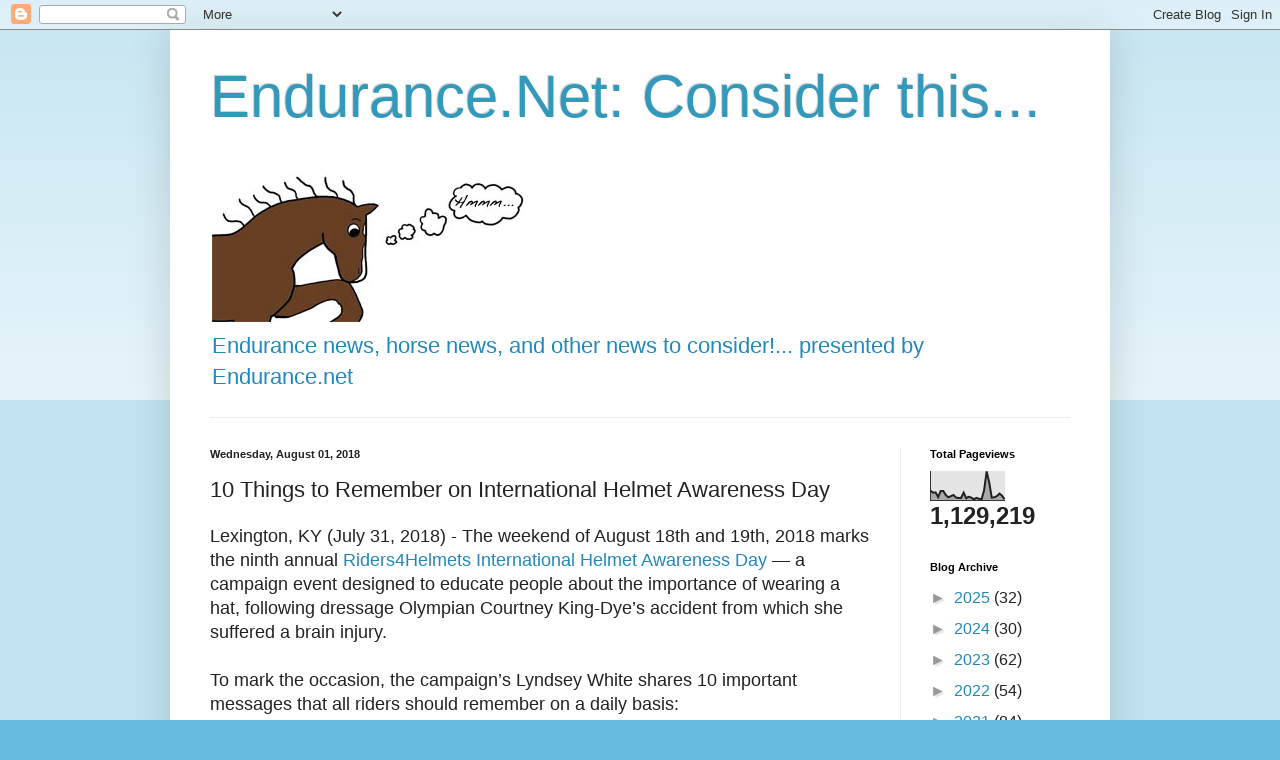

--- FILE ---
content_type: text/html; charset=UTF-8
request_url: http://considerthis.endurance.net/b/stats?style=BLACK_TRANSPARENT&timeRange=ALL_TIME&token=APq4FmD1RGy5UMFdvPA5kcmjWyvyHa8SVkV-fP9mkMfvvikswKinJYhwMwcVw4qtLwf0swsZhUNnrQBmOalkM71-PWZfbvheXg
body_size: 259
content:
{"total":1129219,"sparklineOptions":{"backgroundColor":{"fillOpacity":0.1,"fill":"#000000"},"series":[{"areaOpacity":0.3,"color":"#202020"}]},"sparklineData":[[0,34],[1,27],[2,28],[3,12],[4,33],[5,33],[6,19],[7,11],[8,15],[9,19],[10,10],[11,9],[12,9],[13,27],[14,8],[15,13],[16,10],[17,4],[18,9],[19,6],[20,4],[21,35],[22,100],[23,63],[24,10],[25,11],[26,15],[27,24],[28,17],[29,4]],"nextTickMs":360000}